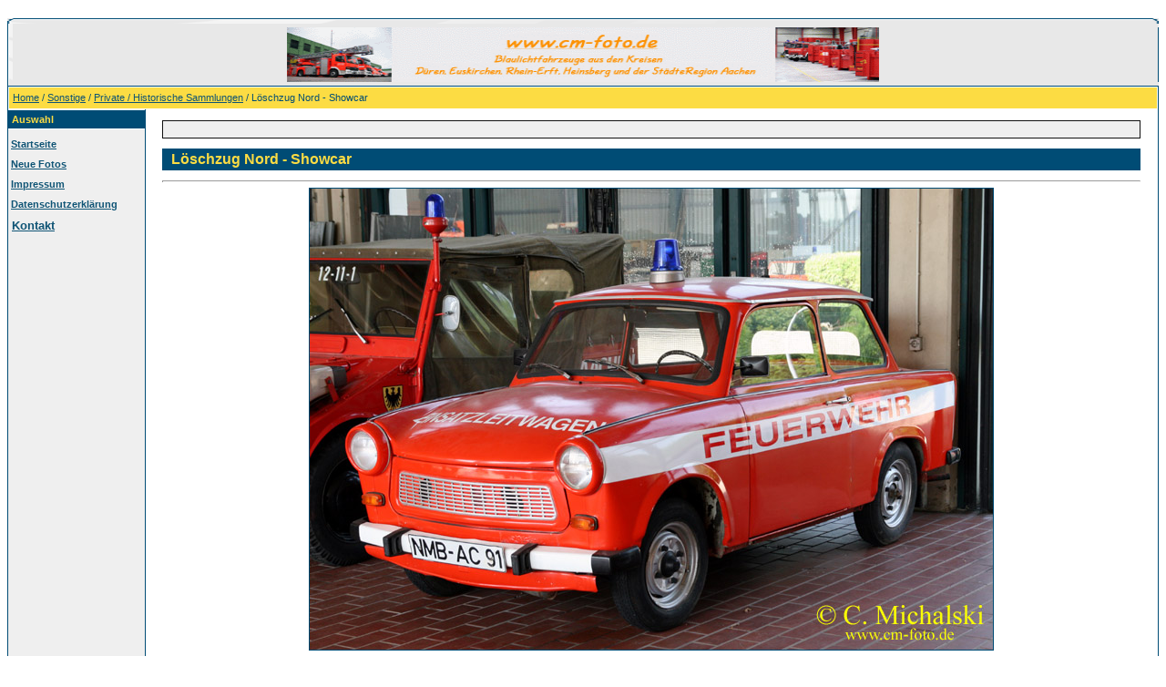

--- FILE ---
content_type: text/html
request_url: https://cm-foto.de/details.php?image_id=4536&sessionid=429ab2c6ef43ac438951334923ae1a45
body_size: 5535
content:
<head>
<style type="text/css">
.auto-style1 {
        text-align: right;
}
.auto-style3 {
        text-align: center;
}
.auto-style5 {
        color: #FF0000;
}
.auto-style7 {
        text-align: left;
}
</style>
</head>

<!DOCTYPE HTML PUBLIC "-//W3C//DTD HTML 4.01 Transitional//EN">
<html dir="ltr">
<head>
<title>Löschzug Nord - Showcar - cm-foto - Blaulicht Galerie</title>
<meta http-equiv="content-type" content="text/html; charset=utf-8">
<meta name="description" content="Feuerwehr Stadt Aachen
Löschzug Nord - Mathieustraße
Standort Feuer- und Rettungswache 3. cm-foto - Blaulicht Galerie">
<meta name="keywords" content="Trabi, Trabant, 601, Sachsenring, Automobilwerke, Aachen, Nord, Mathieusstaße, FuR3, Naumburg, Showcar, ELW, ELW1">
<meta name="robots" content="index,follow">
<meta name="revisit-after" content="10 days">
<meta http-equiv="imagetoolbar" content="no">
<link rel="stylesheet" href="./templates/default/style.css" type="text/css">
<link rel="shortcut icon" href="./favicon.ico">
<script language="javascript" type="text/javascript">
<!--

  var captcha_reload_count = 0;
	var captcha_image_url = "./captcha.php?sessionid=c2e74938304a5378c45bd68a41802373";
  function new_captcha_image() {
    if (captcha_image_url.indexOf('?') == -1) {
		  document.getElementById('captcha_image').src= captcha_image_url+'?c='+captcha_reload_count;
		} else {
		  document.getElementById('captcha_image').src= captcha_image_url+'&c='+captcha_reload_count;
		}

    document.getElementById('captcha_input').value="";
    document.getElementById('captcha_input').focus();
    captcha_reload_count++;
  }

	function opendetailwindow() { 
    window.open('','detailwindow','toolbar=no,scrollbars=yes,resizable=no,width=680,height=480');
  }
  
  function right(e) {
    if ((document.layers || (document.getElementById && !document.all)) && (e.which == 2 || e.which == 3)) {
      alert("� Copyright by cm-foto - Blaulicht Galerie");
      return false;
    }
    else if (event.button == 2 || event.button == 3) {
      alert("� Copyright by cm-foto - Blaulicht Galerie");
      return false;
    }
    return true;
  }

  if (document.layers){
    document.captureEvents(Event.MOUSEDOWN);
    document.onmousedown = right;
  }
  else if (document.all && !document.getElementById){
    document.onmousedown = right;
  }

	document.oncontextmenu = new Function("alert('� Copyright by cm-foto - Blaulicht Galerie');return false");

// -->
</script>

<!-- Start Cookie Plugin -->
<script type="text/javascript">
  window.cookieconsent_options = {
  message: 'Diese Website nutzt Cookies, um bestm�gliche Funktionalit�t bieten zu k�nnen.',
  dismiss: 'Ok, verstanden',
  learnMore: 'Datenschutzerkl�rung',
  link: 'https://www.cm-foto.de/index.php?template=datenschutzerklaerung',
  theme: 'dark-top'
 };
</script>
<script type="text/javascript" src="//s3.amazonaws.com/valao-cloud/cookie-hinweis/script-v2.js"></script>
<!-- Ende Cookie Plugin -->

</head>
<body bgcolor="#FFFFFF" text="#0F5475" link="#0F5475" vlink="#0F5475" alink="#0F5475">
<br />
<table width="100%" border="0" cellspacing="0" cellpadding="0" align="center">
  <tr>
    <td width="100%">
      <table width="100%" border="0" cellspacing="0" cellpadding="0" class="tablehead">
        <tr>
          <td colspan="3" width="100%" style="height: 6px">
          <img src="./templates/default/images/header_top.gif" width="100%" height="6" /></td>
        </tr>
        <tr>
          <td width="14">
          <img src="./templates/default/images/header_left.gif" width="6" height="68" /></td>
          <td width="50%" class="auto-style3" style="width: 100%">
          <img src="./templates/default/images/header-logo.gif" width="650" height="60" /> </td>
          <td align="right" width="50">
          <img src="./templates/default/images/header_right.gif" width="6" height="60" /></td>
        </tr>
      </table>
    </td>
  </tr>
  <tr>
    <td class="bordercolor" width="100%">
      <table width="100%" border="0" cellspacing="1" cellpadding="0">
        <tr>
          <td class="tablebgcolor" width="100%">
            <table width="100%" border="0" cellspacing="1" cellpadding="0">
              <tr>
                <td height="23" class="navbar" width="100%">
                  <table width="100%" border="0" cellspacing="0" cellpadding="0">
                    <tr>
                      <td width="100%">
                      <img src="./templates/default/images/spacer.gif" width="4" height="4" /><span class="clickstream"><a href="./index.php?sessionid=c2e74938304a5378c45bd68a41802373" class="clickstream">Home</a> / <a href="./categories.php?cat_id=1137&amp;sessionid=c2e74938304a5378c45bd68a41802373" class="clickstream">Sonstige</a> / <a href="./categories.php?cat_id=807&amp;sessionid=c2e74938304a5378c45bd68a41802373" class="clickstream">Private / Historische Sammlungen</a> / Löschzug Nord - Showcar</span></td>
                      <td align="right" width="100%">
                              &nbsp; </td>
                    </tr>
                  </table>
                </td>
              </tr>
            </table>
            <table width="100%" border="0" cellspacing="0" cellpadding="0">
              <tr>
                <td width="168" valign="top" class="row2">
                  <b><table width="150" border="0" cellspacing="0" cellpadding="0">
                    <tr>
                      <td class="tablebgcolor">
                      <img src="./templates/default/images/spacer.gif" alt="" width="1" height="1" /></td>
                    </tr>
<tr>
                      <td class="head2" height="20">
                      <img src="./templates/default/images/spacer.gif" width="4" height="4" /><font color="#FCDC43">Auswahl</font></td>
                    </tr>
                    <tr>
                      <td class="tablebgcolor">
                      <img src="./templates/default/images/spacer.gif" alt="" width="1" height="1" /></td>
                    </tr>
                      </table>
                        <p style="margin-top: 10; margin-bottom: 10" class="auto-style7">
                  <b>
                        &nbsp;<a href="./index.php?sessionid=c2e74938304a5378c45bd68a41802373">Startseite</a></b></p>
                        <p style="margin-top: 10; margin-bottom: 10" class="auto-style7">
                  <b>&nbsp;<a href="./search.php?search_new_images=1&amp;sessionid=c2e74938304a5378c45bd68a41802373">Neue Fotos</a></b></p>
                      <center>
                        <p style="margin-top: 10; margin-bottom: 10" class="auto-style7">
                  <b>
                        &nbsp;<a href="index.php?template=impressum">Impressum</a></b></p>
                                                <p style="margin-top: 10; margin-bottom: 10" class="auto-style7">
                    <b>
                     &nbsp;<a href="index.php?template=datenschutzerklaerung">Datenschutzerkl&auml;rung</a></b></p>
                                                <p style="margin-top: 10; margin-bottom: 10" class="auto-style7">
                    <b>
                            <font color="#0000FF" size="2">
                    &nbsp;<a target="_blank" href="mailto:email@cm-foto.de">Kontakt</a></font></b></p>
                      </center></b>
                            <font size="2">
                            <font size="2">
                                             <p>&nbsp;</p>
                      </td>
                <td width="3" class="bordercolor" valign="top">
                <img src="../.././templates/default/images/spacer.gif" width="1" height="1" alt="" /></td>
                <td width="23" valign="top">
                <img src="./templates/default/images/spacer.gif" width="18" height="18" /></td>
                <td width="100%" valign="top">&nbsp;<table width="100%" border="1" cellspacing="0" cellpadding="3" style="border-collapse: collapse" bordercolor="#111111" bordercolorlight="#000080" bordercolordark="#000080">
                          <tr valign="top">
                            <td class="row2" bordercolordark="#000080" style="border-left-style: solid; border-left-width: 1; border-right-style: none; border-right-width: medium; border-top-style: solid; border-top-width: 1; border-bottom-style: solid; border-bottom-width: 1" bordercolorlight="#000080">
                            &nbsp;</td>
                            <td align="right" class="row2" bordercolordark="#000080" style="border-left-style: none; border-left-width: medium; border-right-style: solid; border-right-width: 1; border-top: 1px solid #111111; border-bottom: 1px solid #111111" bordercolorlight="#000080"> &nbsp;</td>
                          </tr>
                        </table>
                          <p>
                  <table width="100%" border="0" cellspacing="0" cellpadding="3">
                          <tr>
                            <td class="head1" valign="top" width="50%"><font color="#FCDC43">
                      <img src="./templates/default/images/spacer.gif" width="4" height="4" />
                  </font>
                  <b class="title">Löschzug Nord - Showcar</b> </td>
                            <td class="head1" valign="top" width="50%">
                            <p align="right">&nbsp;</td>
                          </tr>
                        </table>
                                </p>
                  <hr size="1" />
                                    <center><div>
                                                                          <!-- Template file for JPG Files -->
<img src="./data/media/807/FLAC_12-Showcar.jpg" border="1" alt="Löschzug Nord - Showcar" width="750" height="506" /><br />
                                                                                </div>
                                                        <span class="auto-style5">&nbsp;</span><br>

                    <div>
                    </div></center>

                        <table width="100%" border="1" cellpadding="3" cellspacing="1" bordercolor="#808080" style="border-width:0; border-collapse: collapse; height: 27px;" align="left">
                          <tr>
                            <td width="24%" style="border-style: none; border-width: medium; vertical-align:middle; width: 200%;" class="auto-style3"><b>
                            Korrekturen:</b>
                                                        <a href="mailto:korrektur@cm-foto.de">
                            <img src="./templates/default/images/email.gif" border="0" /></a>
                                                        <br>(bitte Funkruf und Kennzeichen angeben)</td>
                          </tr>
                        </table>

                                  <br style="clear:both;">
                  <br />
                  <table width="100%" border="0" cellspacing="0" cellpadding="1">
                    <tr>
                      <td class="bordercolor">
                        <div align="left">
                        <table width="100%" border="1" cellpadding="3" cellspacing="1" bordercolor="#808080" style="border-width:0; border-collapse: collapse" height="566" align="left">
                          <tr>
                            <td class="head1" width="100%" bordercolor="#000000" height="26" style="vertical-align: middle; border-left-color:#808080; border-left-width:1; border-right-color:#808080; border-right-width:1; border-top-color:#808080; border-top-width:1; border-bottom-style:none; border-bottom-width:medium; width: 0%;">Löschzug Nord - Showcar</td>
                            <td class="auto-style1" width="100%" bordercolor="#000000" height="26" style="vertical-align: middle; border-left-color:#808080; border-left-width:1; border-right-color:#808080; border-right-width:1; border-top-color:#808080; border-top-width:1; border-bottom-style:none; border-bottom-width:medium; width: 50%;">
                                                        &nbsp;</td>
                          </tr>

                          <tr>
                                  <td class="row2" width="100%" style="border-left:medium none #808080; border-right:medium none #808080; border-bottom-style: none; border-bottom-width: medium; vertical-align:middle; border-top-style:none; border-top-width:medium; width: 0%;" height="5">
                                                        &nbsp;</td>
                                  <td class="row2" width="100%" style="border-left:medium none #808080; border-right:medium none #808080; border-bottom-style: none; border-bottom-width: medium; vertical-align:middle; border-top-style:none; border-top-width:medium; width: 50%;" height="5">
                                                        &nbsp;</td>
                                  </tr>

                          <tr>
                            <td class="row1" width="24%" style="border-style: none; border-width: medium; vertical-align:middle" height="27"><b>Betreiber / Organisation / Standort:</b></td>
                            <td class="row1" width="176%" style="border-style: none; border-width: medium; vertical-align:middle" height="27">Feuerwehr Stadt Aachen<br />
Löschzug Nord - Mathieustraße<br />
Standort Feuer- und Rettungswache 3</td>
                          </tr>

                          <tr>
                            <td class="row2" width="24%" style="border-style: none; border-width: medium; vertical-align:middle" height="27"><b>Fahrzeugtyp:</b></td>
                            <td class="row2" width="176%" style="border-style: none; border-width: medium; vertical-align:middle" height="27">Showcar</td>
                          </tr>

                          <tr>
                            <td class="row1" width="24%" style="border-style: none; border-width: medium; vertical-align:middle" height="27"><b>Funkrufname (OPTA):</b></td>
                            <td class="row1" width="176%" style="border-style: none; border-width: medium; vertical-align:middle" height="27">-----</td>
                          </tr>

                          <tr>
                            <td class="row2" width="24%" style="border-style: none; border-width: medium; vertical-align:middle" height="27"><b>Funkrufname analog (alt):</b></td>
                            <td class="row2" width="176%" style="border-style: none; border-width: medium; vertical-align:middle" height="27">-----</td>
                          </tr>

                          <tr>
                            <td class="row1" width="24%" style="border-style: none; border-width: medium; vertical-align:middle" height="27"><b>Kennzeichen:</b></td>
                            <td class="row1" width="176%" style="border-style: none; border-width: medium; vertical-align:middle" height="27">-----</td>
                          </tr>

                          <tr>
                            <td class="row2" width="24%" style="border-style: none; border-width: medium; vertical-align:middle" height="27"><b>Hersteller / Fahrgestell:</b></td>
                            <td class="row2" width="176%" style="border-style: none; border-width: medium; vertical-align:middle" height="27">Sachsenring Automobilwerke GmbH Trabant 601</td>
                          </tr>

                          <tr>
                            <td class="row1" width="24%" style="border-style: none; border-width: medium; vertical-align:middle" height="27"><b>Auf -/ Ausbauhersteller:</b></td>
                            <td class="row1" width="176%" style="border-style: none; border-width: medium; vertical-align:middle" height="27">Sachsenring Automobilwerke GmbH</td>
                          </tr>

                          <tr>
                            <td class="row2" width="24%" style="border-style: none; border-width: medium; vertical-align:middle" height="27"><b>Baujahr:</b></td>
                            <td class="row2" width="176%" style="border-style: none; border-width: medium; vertical-align:middle" height="27">-----</td>
                          </tr>

                          <tr>
                            <td class="row1" width="24%" style="border-style: none; border-width: medium; vertical-align:middle" height="27"><b>Indienststellung:</b></td>
                            <td class="row1" width="176%" style="border-style: none; border-width: medium; vertical-align:middle" height="27">-----</td>
                          </tr>

                          <tr>
                            <td class="row2" width="24%" style="border-style: none; border-width: medium; vertical-align:middle" height="27"><b>Au&szlig;erdienststellung:</b></td>
                            <td class="row2" width="176%" style="border-style: none; border-width: medium; vertical-align:middle" height="27">-----</td>
                          </tr>

                          <tr>
                              <td class="row1" width="24%" style="border-style: none; border-width: medium; vertical-align:top" height="27"><b>Lebenslauf:</b></td>
                              <td class="row1" width="176%" style="border-style: none; border-width: medium; vertical-align:top" height="27">&nbsp;</td>
                            </tr>

                          <tr>
                              <td class="row2" width="24%" style="border-style: none; border-width: medium; vertical-align:top" height="27"><b>Weitere Informationen:</b></td>
                              <td class="row2" width="176%" style="border-style: none; border-width: medium; vertical-align:top" height="27">Das Fahrzeug stammt von der Partnerfeuerwehr aus Naumbur / Saale.</td>
                          </tr>

                          <tr>
                              <td class="row1" width="24%" style="border-style: none; border-width: medium; vertical-align:top" height="27">
                                                          &nbsp;</td>
                              <td class="row1" width="176%" style="border-style: none; border-width: medium; vertical-align:top" height="27">
                                                          &nbsp;</td>
                          </tr>


                            <td class="head1" bordercolor="#000000" height="26" style="vertical-align: middle; border-left-color:#808080; border-left-width:1; border-right-color:#808080; border-right-width:1; border-top-color:#808080; border-top-width:1; border-bottom-style:none; border-bottom-width:medium; width: 200%;" colspan="2">
                                                        Technische Daten</td>

                          <tr>
                                  <td class="row2" width="100%" style="border-left:medium none #808080; border-right:medium none #808080; border-bottom-style: none; border-bottom-width: medium; vertical-align:middle; border-top-style:none; border-top-width:medium; width: 0%;" height="5">
                                                        &nbsp;</td>
                                  <td class="row2" width="100%" style="border-left:medium none #808080; border-right:medium none #808080; border-bottom-style: none; border-bottom-width: medium; vertical-align:middle; border-top-style:none; border-top-width:medium; width: 50%;" height="5">
                                                        &nbsp;</td>
                                  </tr>


                            <tr>
                                    <td class="row1" width="24%" style="border-style: none; border-width: medium; vertical-align:middle" height="27"><b>Leistung:</b></td>
                            <td class="row1" width="176%" style="border-style: none; border-width: medium; vertical-align:middle" height="27">&nbsp;</td>
                            </tr>
                                                        <tr>
                                                                <td class="row2" width="24%" style="border-style: none; border-width: medium; vertical-align:middle" height="27"><b>Hubraum:</b></td>
                                    <td class="row2" width="176%" style="border-style: none; border-width: medium; vertical-align:middle" height="27">&nbsp;</td>
                            </tr>

                                                        <tr>
                                    <td class="row1" width="24%" style="border-style: none; border-width: medium; vertical-align:middle" height="27"><b>Zul&auml;ssiges Gesamtgewicht:</b></td>
                            <td class="row1" width="176%" style="border-style: none; border-width: medium; vertical-align:middle" height="27">&nbsp;</td>
                            </tr>

                                                        <tr>
                                    <td class="row2" width="24%" style="border-style: none; border-width: medium; vertical-align:middle" height="27"><b>Besatzung (max.):</b></td>
                            <td class="row2" width="176%" style="border-style: none; border-width: medium; vertical-align:middle" height="27">&nbsp;</td>
                            </tr>


                          <tr>
                              <td class="row1" width="200%" style="border-style: none; border-width: medium; vertical-align:middle" height="10" colspan="2">
                                                          &nbsp;</td>
                          </tr>

                                                      <tr>


                            <td class="head1" bordercolor="#000000" style="vertical-align: middle; border-left-color:#808080; border-left-width:1; border-right-color:#808080; border-right-width:1; border-top-color:#808080; border-top-width:1; border-bottom-style:none; border-bottom-width:medium; width: 200%; height: 26px;" colspan="2">
                                                        <b>Alte Fahrzeugfotos / Was wurde eigentlich aus:</b></td>

                            </tr>
                                                        <tr>
                                  <td class="row2" width="100%" style="border-left:medium none #808080; border-right:medium none #808080; border-bottom-style: none; border-bottom-width: medium; vertical-align:middle; border-top-style:none; border-top-width:medium; width: 0%;" height="5">
                                                        &nbsp;</td>
                                  <td class="row2" width="100%" style="border-left:medium none #808080; border-right:medium none #808080; border-bottom-style: none; border-bottom-width: medium; vertical-align:middle; border-top-style:none; border-top-width:medium; width: 50%;" height="5">
                                                        &nbsp;</td>
                                  </tr>
                                                        <tr>
                                  <td class="row1" width="100%" style="border-left:medium none #808080; border-right:medium none #808080; border-bottom-style: none; border-bottom-width: medium; vertical-align:middle; border-top-style:none; border-top-width:medium; width: 0%;" height="5">
                                                        &nbsp;</td>
                                  <td class="row1" width="100%" style="border-left:medium none #808080; border-right:medium none #808080; border-bottom-style: none; border-bottom-width: medium; vertical-align:middle; border-top-style:none; border-top-width:medium; width: 50%;" height="5">
                                                        &nbsp;</td>
                                  </tr>
                                                        <tr>
                                  <td class="row2" width="100%" style="border-left:medium none #808080; border-right:medium none #808080; border-bottom-style: none; border-bottom-width: medium; vertical-align:middle; border-top-style:none; border-top-width:medium; width: 0%;" height="5">
                                                        &nbsp;</td>
                                  <td class="row2" width="100%" style="border-left:medium none #808080; border-right:medium none #808080; border-bottom-style: none; border-bottom-width: medium; vertical-align:middle; border-top-style:none; border-top-width:medium; width: 50%;" height="5">
                                                        &nbsp;</td>
                                  </tr>

                                                      <td class="head1" bordercolor="#000000" height="26" style="vertical-align: middle; border-left-color:#808080; border-left-width:1; border-right-color:#808080; border-right-width:1; border-top-color:#808080; border-top-width:1; border-bottom-style:none; border-bottom-width:medium; width: 200%;" colspan="2">
                                                        Foto - und Datensatzinfo</td>

                          <tr>
                                  <td class="row1" width="100%" style="border-left:medium none #808080; border-right:medium none #808080; border-bottom-style: none; border-bottom-width: medium; vertical-align:middle; border-top-style:none; border-top-width:medium; width: 0%;" height="5">
                                                        &nbsp;</td>
                                  <td class="row1" width="100%" style="border-left:medium none #808080; border-right:medium none #808080; border-bottom-style: none; border-bottom-width: medium; vertical-align:middle; border-top-style:none; border-top-width:medium; width: 50%;" height="5">
                                                        &nbsp;</td>
                                  </tr>


                          <tr>
                              <td class="row2" width="24%" style="border-style: none; border-width: medium; vertical-align:middle" height="27"><b>Urheber des / der Foto(s):</b></td>
                              <td class="row2" width="176%" style="border-style: none; border-width: medium; vertical-align:middle" height="27">C. Michalski</td>
                          </tr>

                          <tr>
                              <td class="row1" width="24%" style="border-style: none; border-width: medium; vertical-align:middle" height="27"><b>Aufnahmedatum:</b></td>
                              <td class="row1" width="176%" style="border-style: none; border-width: medium; vertical-align:middle" height="27">05.2009</td>
                          </tr>

                          <tr>
                              <td class="row2" width="24%" style="border-style: none; border-width: medium; vertical-align:middle" height="27"><b>Hinzugef&uuml;gt von:</b></td>
                              <td class="row2" width="176%" style="border-style: none; border-width: medium; vertical-align:middle" height="27"><a href="./member.php?action=showprofile&amp;user_id=1&amp;sessionid=c2e74938304a5378c45bd68a41802373">Carsten</a></td>
                          </tr>

                          <tr>
                              <td class="row1" width="24%" style="border-style: none; border-width: medium; vertical-align:middle" height="27"><b>Hinzugef&uuml;gt am:</b></td>
                              <td class="row1" width="176%" style="border-style: none; border-width: medium; vertical-align:middle" height="27">30.01.2010 12:15</td>
                          </tr>

                          <tr>
                              <td class="row2" width="24%" style="border-style: none; border-width: medium; vertical-align:middle" height="27"><b>Schl&uuml;sselw&ouml;rter:</b></td>
                              <td class="row2" width="176%" style="border-style: none; border-width: medium; vertical-align:middle" height="27"><a href="./search.php?search_keywords=Trabi&amp;sessionid=c2e74938304a5378c45bd68a41802373">Trabi</a>, <a href="./search.php?search_keywords=Trabant&amp;sessionid=c2e74938304a5378c45bd68a41802373">Trabant</a>, <a href="./search.php?search_keywords=601&amp;sessionid=c2e74938304a5378c45bd68a41802373">601</a>, <a href="./search.php?search_keywords=Sachsenring&amp;sessionid=c2e74938304a5378c45bd68a41802373">Sachsenring</a>, <a href="./search.php?search_keywords=Automobilwerke&amp;sessionid=c2e74938304a5378c45bd68a41802373">Automobilwerke</a>, <a href="./search.php?search_keywords=Aachen&amp;sessionid=c2e74938304a5378c45bd68a41802373">Aachen</a>, <a href="./search.php?search_keywords=Nord&amp;sessionid=c2e74938304a5378c45bd68a41802373">Nord</a>, <a href="./search.php?search_keywords=Mathieussta%C3%9Fe&amp;sessionid=c2e74938304a5378c45bd68a41802373">Mathieusstaße</a>, <a href="./search.php?search_keywords=FuR3&amp;sessionid=c2e74938304a5378c45bd68a41802373">FuR3</a>, <a href="./search.php?search_keywords=Naumburg&amp;sessionid=c2e74938304a5378c45bd68a41802373">Naumburg</a>, <a href="./search.php?search_keywords=Showcar&amp;sessionid=c2e74938304a5378c45bd68a41802373">Showcar</a>, <a href="./search.php?search_keywords=ELW&amp;sessionid=c2e74938304a5378c45bd68a41802373">ELW</a>, <a href="./search.php?search_keywords=ELW1&amp;sessionid=c2e74938304a5378c45bd68a41802373">ELW1</a></td>
                          </tr>

                          <tr>
                                    <td class="row1" width="100%" style="border-left:medium none #808080; border-right:medium none #808080; border-bottom-style: none; border-bottom-width: medium; vertical-align:middle; border-top-style:none; border-top-width:medium" height="5" colspan="2">
                                                          &nbsp;</td>
                                  </tr>

                          </table>
                        </div>
                      </td>
                    </tr>
                  </table>
                                                                          <p>  <br />
                  <br />
                  </p>
                  <table width="100%" border="0" cellspacing="0" cellpadding="1">
                    <tr>
                      <td class="bordercolor">
                        <table width="100%" border="0" cellspacing="0" cellpadding="3">
                          <tr valign="top">
                            <td class="row2"> &nbsp;</td>
                            <td align="right" class="row2"> &nbsp;</td>
                          </tr>
                        </table>
                      </td>
                    </tr>
                  </table>
                  <p>&nbsp;</p>
                </td>
                <td width="23" valign="top">
                <img src="./templates/default/images/spacer.gif" width="19" height="19" /></td>
              </tr>
            </table>
          </td>
        </tr>
      </table>
    </td>
  </tr>
  <tr>
    <td width="100%">
      <table width="100%" border="0" cellspacing="0" cellpadding="0" class="tablebottom">
        <tr>
          <td width="14">
          <img src="./templates/default/images/footer_left.gif" width="6" height="19" /></td>
          <td width="100%">&nbsp;</td>
          <td width="100%">&nbsp;</td>
          <td width="10">
          <img src="./templates/default/images/footer_right.gif" width="6" height="19" /></td>
        </tr>
      </table>
    </td>
  </tr>
</table>

<!--
    Bitte beachten Sie, dass der folgende Copyrighthinweis
    auf JEDER Seite die von 4images ausgegeben wird sichtbar 
    sein MUSS. Schriftart, Farbe etc. d�rfen an die eigene 
    Website angepasst werden, der Hinweis darf aber unter 
    KEINEN Umst�nden entfernt oder unsichtbar gemacht werden.
    Auch muss der Hyperlink zu http://www.4homepages.de intakt 
    bleiben. Diese Bedingung ist Bestandteil der Lizenz dieser 
    Software. Lesen Sie die Lizenz.txt Datei f�r weitere 
    Informationen.
	
    Please note that the following copyright notice
    MUST be displayed on each and every page output
    by 4images. You may alter the font, colour etc. but
    you CANNOT remove it, nor change it so that it be,
    to all intents and purposes, invisible. The hyperlink 
    http://www.4homepages.de must also remain intact. 
    These conditions are part of the licence this software 
    is released under. See the Licence.txt file for 
    more information.
// -->

<p id="copyright" align="center">
  Powered by <b>4images</b> 1.7.7
  <br />
  Copyright &copy; 2002-2026 <a href="http://www.4homepages.de" target="_blank">4homepages.de</a>
</p>
</body>
</html>